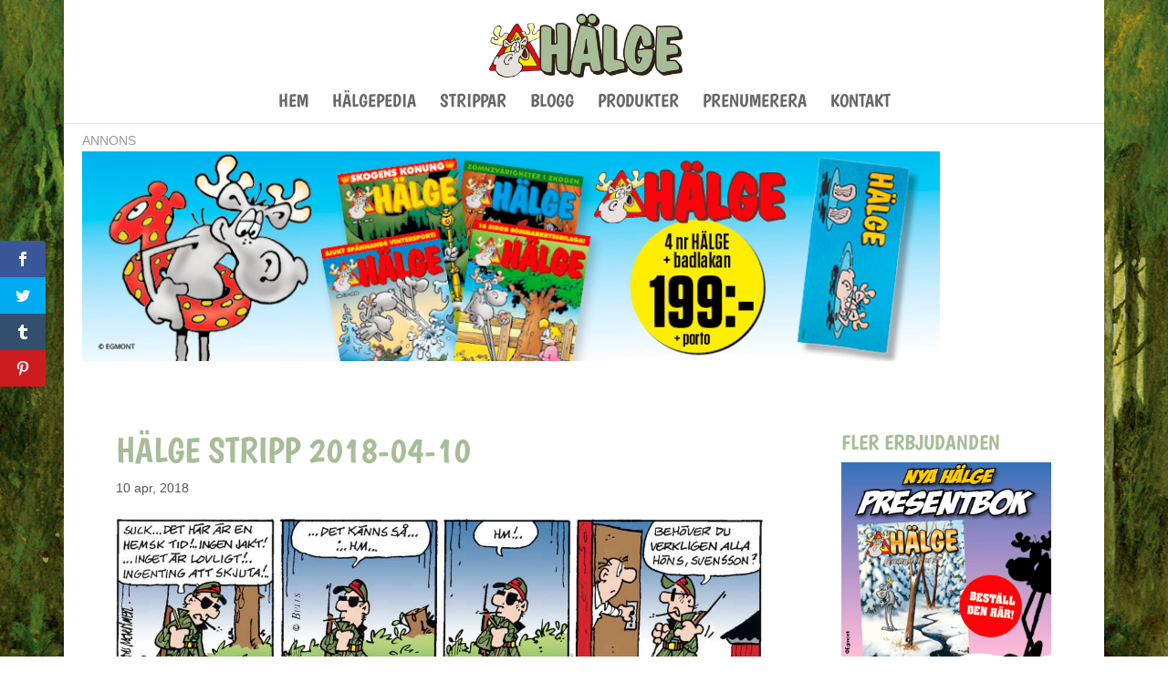

--- FILE ---
content_type: application/javascript; charset=utf-8
request_url: https://fundingchoicesmessages.google.com/f/AGSKWxXMqy26vJsiWnfYYVX7E5uwCqV6E59kKQVPzM7Amkjzpm4OhS5lTvvbMGdxVuJl8YBD-znVIhgzZRygS5r3GaDU3eqsz7l1cWuR6NvaifReiy7tcDm0U0Qff-l8Pqx4lANG462KAbSOTr33RhZBiY3kRQohGGpxMkjgLQTMZvxeSahK4oDgScdhjWMP/_?adversion=/rtb/worker.php?/injectad./delivery/ag./ad_frame.
body_size: -1289
content:
window['f2d34e91-b2e9-41e8-9d2f-67d4d12d17cb'] = true;